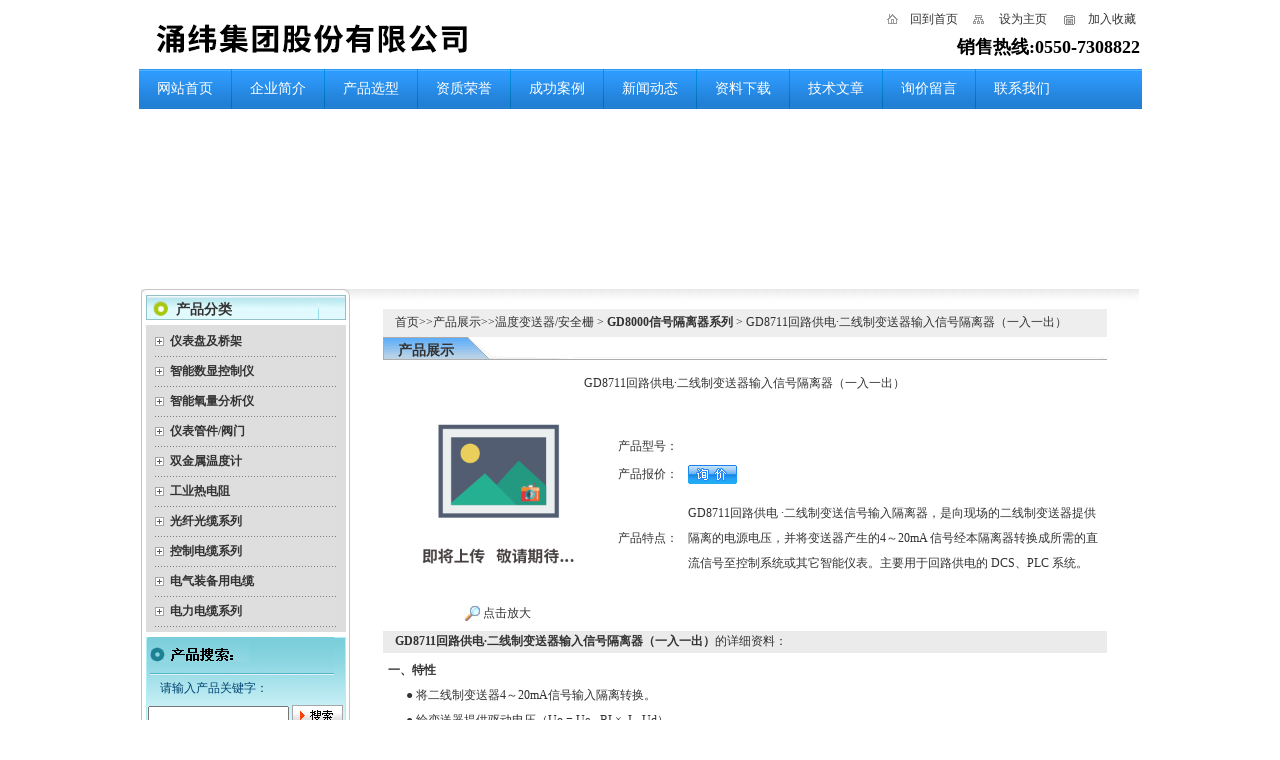

--- FILE ---
content_type: text/html; charset=utf-8
request_url: http://www.tiankangjituan.com/197412114011-Products-11151879/
body_size: 9155
content:
<html>
<head>
<meta http-equiv="Content-Type" content="text/html; charset=utf-8" />
<TITLE>GD8711回路供电&#183;二线制变送器输入信号隔离器（一入一出）-涌纬集团股份有限公司</TITLE>
<META NAME="Keywords" CONTENT="GD8711回路供电&#183;二线制变送器输入信号隔离器（一入一出）">
<META NAME="Description" CONTENT="涌纬集团股份有限公司所提供的GD8711回路供电&#183;二线制变送器输入信号隔离器（一入一出）质量可靠、规格齐全,涌纬集团股份有限公司不仅具有专业的技术水平,更有良好的售后服务和优质的解决方案,欢迎您来电咨询此产品具体参数及价格等详细信息！"><script src="/skins/248326/Scripts/AC_RunActiveContent.js" type="text/javascript"></script><style type="text/css">
<!--
.STYLE9 {color: #FFFFFF; font-weight: bold; font-size: 14px; }
-->
</style>
<link href="/skins/248326/css/style.css" rel="stylesheet" type="text/css">
<style type="text/css">
<script language="JavaScript"> 
<!-- 
var flag=false; 
function DrawImage(ImgD)
{ 
 var image=new Image(); 
 image.src=ImgD.src; 
 if(image.width>0 && image.height>0)
 { 
  flag=true; 
  if(image.width/image.height>= 200/240)
  { 
   if(image.width>200)
   {
    ImgD.width=200; 
    ImgD.height=(image.height*200)/image.width; 
   }
   else
   { 
    ImgD.width=image.width;
    ImgD.height=image.height; 
   } 
   ImgD.alt="点击查看大图片"; 
  } 
  else{ 
   if(image.height>240)
   {
    ImgD.height=240; 
    ImgD.width=(image.width*240)/image.height; 
   }
   else
   { 
    ImgD.width=image.width;
    ImgD.height=image.height; 
   } 
   ImgD.alt="点击查看大图片"; 
  } 
 }
}

-->
</script>
<!--
.STYLE10 {font-size: 14px}
-->
</style>
<script type="application/ld+json">
{
"@context": "https://ziyuan.baidu.com/contexts/cambrian.jsonld",
"@id": "http://www.tiankangjituan.com/197412114011-Products-11151879/",
"title": "GD8711回路供电&#183;二线制变送器输入信号隔离器（一入一出）",
"pubDate": "2022-03-07T17:28:16",
"upDate": "2022-03-07T17:28:16"
    }</script>
<script type="text/javascript" src="/ajax/common.ashx"></script>
<script src="/ajax/NewPersonalStyle.Classes.SendMSG,NewPersonalStyle.ashx" type="text/javascript"></script>
<script type="text/javascript">
var viewNames = "";
var cookieArr = document.cookie.match(new RegExp("ViewNames" + "=[_0-9]*", "gi"));
if (cookieArr != null && cookieArr.length > 0) {
   var cookieVal = cookieArr[0].split("=");
    if (cookieVal[0] == "ViewNames") {
        viewNames = unescape(cookieVal[1]);
    }
}
if (viewNames == "") {
    var exp = new Date();
    exp.setTime(exp.getTime() + 7 * 24 * 60 * 60 * 1000);
    viewNames = new Date().valueOf() + "_" + Math.round(Math.random() * 1000 + 1000);
    document.cookie = "ViewNames" + "=" + escape(viewNames) + "; expires" + "=" + exp.toGMTString();
}
SendMSG.ToSaveViewLog("11151879", "ProductsInfo",viewNames, function() {});
</script>
<script language="javaScript" src="/js/JSChat.js"></script><script language="javaScript">function ChatBoxClickGXH() { DoChatBoxClickGXH('http://chat.gkzhan.com',263901) }</script><script>
(function(){
var bp = document.createElement('script');
var curProtocol = window.location.protocol.split(':')[0];
if (curProtocol === 'https') {
bp.src = 'https://zz.bdstatic.com/linksubmit/push.js';
}
else {
bp.src = 'http://push.zhanzhang.baidu.com/push.js';
}
var s = document.getElementsByTagName("script")[0];
s.parentNode.insertBefore(bp, s);
})();
</script>
</head>

<body>
<script src="http://www.gkzhan.com/mystat.aspx?u=197412114011"></script>
<script src="Scripts/AC_RunActiveContent.js" type="text/javascript"></script>

<style type="text/css">
<!--
#Layer1 {
	position:absolute;
	left:178px;
	top:103px;
	width:760px;
	height:181px;
	z-index:1;
}
-->
</style>
<table width="1003" border="0" cellspacing="0" cellpadding="0">
  <tr>
    <td height="7"></td>
  </tr>
</table>
<table width="1003" border="0" align="center" cellpadding="0" cellspacing="0">
  <tr>
    <td width="673" ><img src="/skins/248326/images/tt4.jpg" width="546" height="62" /></td><td width="49"></td>
    <td width="281" valign="top"><table width="270" border="0" align="right" cellpadding="2" cellspacing="0">
      <tr>
        <td width="26" height="26" align="right" style="padding-bottom:4px;"><img src="/skins/248326/images/icon1.jpg" name="Image2" width="16" height="13" id="Image2" /></td>
        <td width="60"><div align="center"><a href="/" class="black">回到首页</a></div></td>
        <td width="20" align="center"><img src="/skins/248326/images/icon2.jpg" width="13" height="13" /></td>
        <td width="63"><div align="center" ><a onClick="SetHome(window.location)" href="javascript:void(0)">设为主页</a></div></td>
        <td width="22" align="center"><img src="/skins/248326/images/icon3.jpg" width="14" height="13" /></td>
        <td><div align="center"><a onClick="AddFavorite(window.location,document.title)" href="javascript:void(0)" class="black">加入收藏</a></div></td>
        </tr>
      <tr>
        <td height="26" colspan="6" align="right" style="padding-bottom:4px; color:#000; font-weight:bold; font-size:18px;">销售热线:0550-7308822</td>
        </tr>
    </table></td>
  </tr>
</table>
<div id="nav">
     <ul>
		<li id="menuId1"><a href="/">网站首页</a></li>
		<li id="menuId2"><a href="/aboutus/">企业简介</a></li>
        <li id="menuId3"><a href="/products/">产品选型</a></li>
		<li id="menuId4"><a href="/honor/">资质荣誉</a></li>
        <li id="menuId5"><a href="/anther1/">成功案例</a></li>
		<li id="menuId6"><a href="/news/">新闻动态</a></li>
        <li id="menuId7"><a href="/down/">资料下载</a></li>
        <li id="menuId8"><a href="/article/">技术文章</a></li>
        <li id="menuId9"><a href="/order/">询价留言</a></li>
        <li id="menuId10" class="no_x"><a href="/contact/">联系我们</a></li>
	 </ul> 
	 
<script language="javascript" type="text/javascript">
try {
    document.getElementById("menuId" + menu).className = "nav_hover";
}
catch (e) {}
</script>

  </div>
<table width="1003" border="0" align="center" cellpadding="0" cellspacing="0">
  <tr>
    <td><div align="center">
      <object classid="clsid:D27CDB6E-AE6D-11cf-96B8-444553540000" codebase="http://download.macromedia.com/pub/shockwave/cabs/flash/swflash.cab#version=7,0,19,0" width="1003" height="180">
        <param name="movie" value="/Skins/248326/flash//banner.swf" />
        <param name="quality" value="high" />
        <embed src="/Skins/248326/flash/banner.swf" quality="high" pluginspage="http://www.macromedia.com/go/getflashplayer" type="application/x-shockwave-flash" width="1003" height="180" ></embed>
      </object>
    </div></td>
  </tr>
</table>
<script language=Javascript>
	function checkform(form)
	{
		var flag=true;
		if(form("keyword").value==""){alert("请输入关键词!");form("keyword").focus();return false};
		if(form("keyword").value=="输入产品关键字"){alert("请输入关键词!");form("keyword").focus();return false};
		return flag;
	}
</script>
<script type="text/javascript" language="javascript">
 
    //加入收藏
 
        function AddFavorite(sURL, sTitle) {
 
            sURL = encodeURI(sURL); 
        try{   
 
            window.external.addFavorite(sURL, sTitle);   
 
        }catch(e) {   
 
            try{   
 
                window.sidebar.addPanel(sTitle, sURL, "");   
 
            }catch (e) {   
 
                alert("加入收藏失败，请使用Ctrl+D进行添加,或手动在浏览器里进行设置.");
 
            }   
 
        }
 
    }
 
    //设为首页
 
    function SetHome(url){
 
        if (document.all) {
 
            document.body.style.behavior='url(#default#homepage)';
 
               document.body.setHomePage(url);
 
        }else{
 
            alert("您好,您的浏览器不支持自动设置页面为首页功能,请您手动在浏览器里设置该页面为首页!");
 
        }
 

    }
 
</script>


<!-- 飘动广告 -->
<!--          <SCRIPT language=javascript>
var online= new Array();
if (!document.layers)
document.write('<div id="divStayTopLeft" style="position:absolute">')
</SCRIPT>
<LAYER id=divStayTopLeft>


          <table width="89" border="0" cellspacing="0" cellpadding="0">
  <tr>
    <td><img src="/skins/248326/images/qq.gif" width="136" height="188" border="0" usemap="#Map22" /></td>
  </tr>
</table>



<map name="Map22">
<area shape="rect" coords="22,56,107,79" target="_blank" href="http://wpa.qq.com/msgrd?V=1&Site=&Uin=979839496&Menu=yes">
<area shape="rect" coords="12,152,128,179" target="_blank" href="http://wpa.qq.com/msgrd?V=1&Site=&Uin=0&Menu=yes">
</map>

</LAYER>
<SCRIPT type=text/javascript>
var verticalpos="frombottom"
if (!document.layers)
document.write('</div>')
function JSFX_FloatTopDiv()
{
	var startX =2,
	startY = 300;
	var ns = (navigator.appName.indexOf("Netscape") != -1);
	var d = document;
	function ml(id)
	{
		var el=d.getElementById?d.getElementById(id):d.all?d.all[id]:d.layers[id];
		if(d.layers)el.style=el;
		el.sP=function(x,y){
		this.style.right=x;this.style.top=y;
		};
		el.x = startX;
		if (verticalpos=="fromtop")
		el.y = startY;
		else{
		el.y = ns ? pageYOffset + innerHeight : document.body.scrollTop + document.body.clientHeight;
		el.y -= startY;
		}
		return el;
	}
	window.stayTopLeft=function()
	{
		if (verticalpos=="fromtop"){
		var pY = ns ? pageYOffset : document.body.scrollTop;
		ftlObj.y += (pY + startY - ftlObj.y)/8;
		}
		else{
		var pY = ns ? pageYOffset + innerHeight : document.body.scrollTop + document.body.clientHeight;
		ftlObj.y += (pY - startY - ftlObj.y)/8;
		}
		ftlObj.sP(ftlObj.x, ftlObj.y);
		setTimeout("stayTopLeft()", 10);
	}
	ftlObj = ml("divStayTopLeft");
	stayTopLeft();
}
JSFX_FloatTopDiv();
</SCRIPT>
--><table width="998" border="0" align="center" cellpadding="0" cellspacing="0">
  <tr>
    <td width="209" valign="top"><table width="209" border="0" cellspacing="0" cellpadding="0">
  <tr>
    <td><img src="/skins/248326/images/left_title1.jpg" width="209" height="6" /></td>
  </tr>
  <tr>
    <td background="/skins/248326/images/left_title1_bg2.gif">
        <table width="200" border="0" align="center" cellpadding="0" cellspacing="0">
          <tr>
            <td height="25" valign="top" background="/skins/248326/images/left_title2.jpg"><table width="200" border="0" cellspacing="0" cellpadding="0">
              <tr>
                <td width="30" height="6"></td>
                <td></td>
              </tr>
              <tr>
                <td>&nbsp;</td>
                <td class="left-title">产品分类</td>
              </tr>
            </table></td>
          </tr>
          <tr>
            <td height="5"></td>
          </tr>
          <tr>
            <td bgcolor="#DDDDDD" height="2"></td>
          </tr>
          <tr>
            <td valign="top" bgcolor="#DDDDDD">
			 
			<table width="182" border="0" align="center" cellpadding="0" cellspacing="0" background="/skins/248326/images/products_bg.gif">
                <tr>
                  <td width="15" height="30"><img src="/skins/248326/images/icon.gif" width="9" height="9" /></td>
                  <td><b><a href="/197412114011-ParentList-1213755/" target="_blank">仪表盘及桥架</a></b></td>
                </tr>
              </table>
			  
							
			<table width="182" border="0" align="center" cellpadding="0" cellspacing="0" background="/skins/248326/images/products_bg.gif">
                <tr>
                  <td width="15" height="30"><img src="/skins/248326/images/icon.gif" width="9" height="9" /></td>
                  <td><b><a href="/197412114011-ParentList-1213754/" target="_blank">智能数显控制仪</a></b></td>
                </tr>
              </table>
			  
							
			<table width="182" border="0" align="center" cellpadding="0" cellspacing="0" background="/skins/248326/images/products_bg.gif">
                <tr>
                  <td width="15" height="30"><img src="/skins/248326/images/icon.gif" width="9" height="9" /></td>
                  <td><b><a href="/197412114011-ParentList-1213753/" target="_blank">智能氧量分析仪</a></b></td>
                </tr>
              </table>
			  
							
			<table width="182" border="0" align="center" cellpadding="0" cellspacing="0" background="/skins/248326/images/products_bg.gif">
                <tr>
                  <td width="15" height="30"><img src="/skins/248326/images/icon.gif" width="9" height="9" /></td>
                  <td><b><a href="/197412114011-ParentList-1213752/" target="_blank">仪表管件/阀门</a></b></td>
                </tr>
              </table>
			  
							
			<table width="182" border="0" align="center" cellpadding="0" cellspacing="0" background="/skins/248326/images/products_bg.gif">
                <tr>
                  <td width="15" height="30"><img src="/skins/248326/images/icon.gif" width="9" height="9" /></td>
                  <td><b><a href="/197412114011-ParentList-1213690/" target="_blank">双金属温度计</a></b></td>
                </tr>
              </table>
			  
							
			<table width="182" border="0" align="center" cellpadding="0" cellspacing="0" background="/skins/248326/images/products_bg.gif">
                <tr>
                  <td width="15" height="30"><img src="/skins/248326/images/icon.gif" width="9" height="9" /></td>
                  <td><b><a href="/197412114011-ParentList-1213682/" target="_blank">工业热电阻</a></b></td>
                </tr>
              </table>
			  
							
			<table width="182" border="0" align="center" cellpadding="0" cellspacing="0" background="/skins/248326/images/products_bg.gif">
                <tr>
                  <td width="15" height="30"><img src="/skins/248326/images/icon.gif" width="9" height="9" /></td>
                  <td><b><a href="/197412114011-ParentList-1213677/" target="_blank">光纤光缆系列</a></b></td>
                </tr>
              </table>
			  
							
			<table width="182" border="0" align="center" cellpadding="0" cellspacing="0" background="/skins/248326/images/products_bg.gif">
                <tr>
                  <td width="15" height="30"><img src="/skins/248326/images/icon.gif" width="9" height="9" /></td>
                  <td><b><a href="/197412114011-ParentList-1213676/" target="_blank">控制电缆系列</a></b></td>
                </tr>
              </table>
			  
							
			<table width="182" border="0" align="center" cellpadding="0" cellspacing="0" background="/skins/248326/images/products_bg.gif">
                <tr>
                  <td width="15" height="30"><img src="/skins/248326/images/icon.gif" width="9" height="9" /></td>
                  <td><b><a href="/197412114011-ParentList-1213675/" target="_blank">电气装备用电缆</a></b></td>
                </tr>
              </table>
			  
							
			<table width="182" border="0" align="center" cellpadding="0" cellspacing="0" background="/skins/248326/images/products_bg.gif">
                <tr>
                  <td width="15" height="30"><img src="/skins/248326/images/icon.gif" width="9" height="9" /></td>
                  <td><b><a href="/197412114011-ParentList-1213674/" target="_blank">电力电缆系列</a></b></td>
                </tr>
              </table>
			  
							
            </td>
          </tr>
          <tr>
            <td bgcolor="#DDDDDD" height="5"></td>
          </tr>
          <tr>
            <td height="5"></td>
          </tr>
        </table>
        <table width="200" border="0" align="center" cellpadding="0" cellspacing="0">
      <tr>
        <td height="105" valign="top" background="/skins/248326/images/left_title1_bg.jpg"><table width="186" border="0" align="center" cellpadding="0" cellspacing="0">
          <tr>
            <td><img src="/skins/248326/images/sou_title.jpg" width="186" height="39" /></td>
          </tr>
          <tr>
            <td height="25" style="color:#024472;">　请输入产品关键字：</td>
          </tr>
          <tr>
            <td height="30"><table width="100%" border="0" cellspacing="0" cellpadding="0">
                             			  <form name="form1" method="post" action="/products.html" onSubmit="return checkform(form1)">
			  <tr>
                <td><input name="keyword" type="text"  size="16" value=""></td>
                <td>&nbsp;</td>
                <td><input type="image" name="imageField" src="/skins/248326/images/sou.gif" /></td>
              </tr>
			  				</form>
            </table></td>
          </tr>
        </table></td>
      </tr>
      <tr>
        <td height="6"></td>
      </tr>
    </table>
        <table width="200" border="0" align="center" cellpadding="0" cellspacing="0">
          <tr>
            <td height="25" valign="top" background="/skins/248326/images/left_title2.jpg"><table width="200" border="0" cellspacing="0" cellpadding="0">
              <tr>
                <td width="30" height="6"></td>
                <td></td>
              </tr>
              <tr>
                <td>&nbsp;</td>
                <td class="left-title">联系我们</td>
              </tr>
            </table></td>
          </tr>
          <tr>
            <td height="5"></td>
          </tr>
          <tr>
            <td bgcolor="#DDDDDD" height="2"></td>
          </tr>
          <tr>
            <td bgcolor="#DDDDDD"><table width="182" border="0" align="center" cellpadding="0" cellspacing="0">
                <tr>
                  <td valign="top" class="ziti25"><span class="f-25">
地址：安徽省天长市开发区纬三路18号<br />
电话：0550-7308822<br/>
传真：0550-7307722<br />
手机：18955091922<br/>
联系人：李经理<br/>
网址：<a href="http://www.tiankangjituan.com" target="_blank">www.tiankangjituan.com</a><br />
E-mail：<a href="mailto:abbtk@163.com">abbtk@163.com</a></span></td>
                </tr>
            </table></td>
          </tr>
          <tr>
            <td bgcolor="#DDDDDD" height="5"></td>
          </tr>
          <tr>
            <td height="5"></td>
          </tr>
        </table>
      <table width="200" border="0" align="center" cellpadding="0" cellspacing="0">
          <tr>
            <td height="25" valign="top" background="/skins/248326/images/left_title2.jpg"><table width="200" border="0" cellspacing="0" cellpadding="0">
                <tr>
                  <td width="30" height="6"></td>
                  <td></td>
                </tr>
                <tr>
                  <td>&nbsp;</td>
                  <td class="left-title">友情链接</td>
                </tr>
            </table></td>
          </tr>
          <tr>
            <td height="5"></td>
          </tr>
          <tr>
            <td bgcolor="#DDDDDD" height="2"></td>
          </tr>
          <tr>
            <td valign="top" bgcolor="#DDDDDD">暂时没有信息</td>
          </tr>
          <tr>
            <td bgcolor="#DDDDDD" height="5"></td>
          </tr>
      </table></td>
  </tr>
  <tr>
    <td><p><img src="/skins/248326/images/left_title_foot.gif" width="209" height="5" /></p>
    </td>
  </tr>
</table>

	<SCRIPT type=text/JavaScript>
var aaa = document.getElementsByTagName('div');
	var j =0;
	for(i=0;i<aaa.length;i++)
	{
		if(aaa[i].id.indexOf('submenu_')>-1 && j ==0 )		
		{
			aaa[i].style.display = 'none';
			break;
		}
	}	
function showsubmenu(sid)
{
	var aaa = document.getElementsByTagName('div');
	var j =0;
	for(i=0;i<aaa.length;i++)
	{
		if(aaa[i].id.indexOf('submenu_')>-1)			
			aaa[i].style.display = 'none';
	}	
	var bbb = document.getElementById("submenu_" + sid );
	bbb.style.display= '';
}
</SCRIPT>



	</td>
    <td valign="top"><table width="100%" border="0" cellspacing="0" cellpadding="0">
      <tr>
        <td height="20" background="/skins/248326/images/m_bg.jpg">&nbsp;</td>
      </tr>
    </table>
      <table width="724" border="0" align="center" cellpadding="0" cellspacing="0" bgcolor="#EEEEEE">
        <tr>
          <td height="28">　<a href="/index.html">首页</a>&gt;&gt;<a href="/products.html">产品展示</a>&gt;&gt;<a href="/197412114011-ParentList-1213670/">温度变送器/安全栅</a> > <a href="/197412114011-SonList-1213713/"><strong>GD8000信号隔离器系列 </strong></a> > GD8711回路供电&#183;二线制变送器输入信号隔离器（一入一出）
            
              
          </td>
        </tr>
      </table>
      <table width="724" border="0" align="center" cellpadding="0" cellspacing="0">
        <tr>
          <td height="23" valign="top" background="/skins/248326/images/lanmu_bg.gif"><table width="100%" border="0" cellspacing="0" cellpadding="0">
              <tr>
                <td width="15" height="5"></td>
                <td></td>
                <td></td>
              </tr>
              <tr>
                <td>&nbsp;</td>
                <td class="left-title">产品展示</td>
                <td width="40" class="left-title">&nbsp;</td>
              </tr>
          </table></td>
        </tr>
        <tr>
          <td height="15">&nbsp;</td>
        </tr>
        <tr>
          <td valign="top" class="ziti25"><table width="724" border="0" align="center" cellpadding="0" cellspacing="0">
            <tr>
              <td align="center"><h1>GD8711回路供电&#183;二线制变送器输入信号隔离器（一入一出）</h1></td>
            </tr>
            <tr>
              <td valign="top"><table width="100%"  border="0" align="center" cellpadding="0" cellspacing="0">
                  <tr>
                    <td width="230" height="180" align="center" valign="middle"><table width="200" border="0" cellspacing="0" cellpadding="2">
                        <tr>
                          <td align="center" class="kuang"><img src="/images/wutu300.gif" width="200" alt="" /></td>
                        </tr>
                        <tr>
                          <td height="35" align="center"><a title="GD8711回路供电&#183;二线制变送器输入信号隔离器（一入一出）" href="/images/wutu300.gif" target="_blank"><img src="/skins/248326/images/big.jpg" width="16" height="16" border="0" /> 点击放大</a></td>
                        </tr>
                    </table></td>
                    <td valign="middle"><table width="100%"  border="0" cellpadding="5" cellspacing="0">
                        <tr>
                          <td width="60" height="26"><div align="center">产品型号：</div></td>
                          <td></td>
                        </tr>
                        <tr>
                          <td width="60" height="26"><div align="center">产品报价：</div></td>
                          <td><a href="#Order"><img src="/skins/248326/images/adie_14.gif" width="49" height="19" border="0" /></a></td>
                        </tr>
                        <tr>
                          <td width="60" height="100"><div align="center">产品特点：</div></td>
                          <td class="ziti25">GD8711回路供电 ·二线制变送信号输入隔离器，是向现场的二线制变送器提供隔离的电源电压，并将变送器产生的4～20mA 信号经本隔离器转换成所需的直流信号至控制系统或其它智能仪表。主要用于回路供电的 DCS、PLC 系统。</td>
                        </tr>
                    </table></td>
                  </tr>
                </table>
                  <table width="100%"  border="0" align="center" cellpadding="0" cellspacing="0">
                    <tr>
                      <td width="12" bgcolor="#EBEBEB">&nbsp;</td>
                      <td height="22" bgcolor="#EBEBEB"><strong>GD8711回路供电&#183;二线制变送器输入信号隔离器（一入一出）</strong>的详细资料：</td>
                    </tr>
                  </table>
                <table width="724"  border="0" align="center" cellpadding="5" cellspacing="0">
                    <tr>
                      <td class="ziti25"><p><strong>一、特性</strong>&nbsp;<br />&nbsp;&nbsp;&nbsp;&nbsp;&nbsp;&nbsp;● 将二线制变送器4～20mA信号输入隔离转换。<br />&nbsp;&nbsp;&nbsp;&nbsp;&nbsp; ● 给变送器提供驱动电压（Uo = Ue - RL&times;&nbsp; I - Ud）。<br />&nbsp;&nbsp;&nbsp;&nbsp;&nbsp; ● 信号传送隔离输出4～20mA。<br />&nbsp;&nbsp;&nbsp;&nbsp;&nbsp; ● 回路供电12～30VDC。<br />&nbsp;&nbsp;&nbsp;&nbsp;&nbsp; ● 单通道，一路输入一路输出，输入回路短路保护。<br />&nbsp;&nbsp;&nbsp;&nbsp;&nbsp; ● 即插即拔式接线端子，DIN导轨卡式安装。 <br /><strong>二、描述</strong><br />&nbsp;&nbsp;&nbsp;&nbsp;&nbsp;&nbsp;&nbsp;①GD8711回路供电 &middot;二线制变送信号输入隔离器，是向现场的二线制变送器提供隔离的电源电压，并将变送器产生的4～20mA 信号经本隔离器转换成所需的直流信号至控制系统或其它智能仪表。主要用于回路供电的 DCS、PLC 系统。<br />&nbsp;&nbsp;&nbsp;&nbsp;&nbsp; ②本隔离器为回路供电方式，输入回路－输出回路之间 *电磁隔离。</p><p><img alt="" width="614" height="697" src="http://img1.gkzhan.com/MTEditor/20090401/633742079288514708.jpg" /></p><p><img alt="" width="624" height="553" src="http://img1.gkzhan.com/MTEditor/20090401/633742079374764708.jpg" /></p><p><img alt="" width="632" height="613" src="http://img1.gkzhan.com/MTEditor/20090401/633742079450389708.jpg" /></p><p>&nbsp;</p></td>
                    </tr>
                  </table>
                <table width="100%"  border="0" align="center" cellpadding="0" cellspacing="0">
                    <tr>
                      <td height="23" bgcolor="#EBEBEB">　如果你对<b>GD8711回路供电&#183;二线制变送器输入信号隔离器（一入一出）</b>感兴趣，想了解更详细的产品信息，填写下表直接与厂家联系：</td>
                    </tr>
                  </table>
                <link rel="stylesheet" type="text/css" href="/css/MessageBoard_style.css">
<script language="javascript" src="/skins/Scripts/order.js?v=20210318" type="text/javascript"></script>
<a name="order" id="order"></a>
<div class="ly_msg" id="ly_msg">
<form method="post" name="form2" id="form2">
	<h3>留言框  </h3>
	<ul>
		<li>
			<h4 class="xh">产品：</h4>
			<div class="msg_ipt1"><input class="textborder" size="30" name="Product" id="Product" value="GD8711回路供电&#183;二线制变送器输入信号隔离器（一入一出）"  placeholder="请输入产品名称" /></div>
		</li>
		<li>
			<h4>您的单位：</h4>
			<div class="msg_ipt12"><input class="textborder" size="42" name="department" id="department"  placeholder="请输入您的单位名称" /></div>
		</li>
		<li>
			<h4 class="xh">您的姓名：</h4>
			<div class="msg_ipt1"><input class="textborder" size="16" name="yourname" id="yourname"  placeholder="请输入您的姓名"/></div>
		</li>
		<li>
			<h4 class="xh">联系电话：</h4>
			<div class="msg_ipt1"><input class="textborder" size="30" name="phone" id="phone"  placeholder="请输入您的联系电话"/></div>
		</li>
		<li>
			<h4>常用邮箱：</h4>
			<div class="msg_ipt12"><input class="textborder" size="30" name="email" id="email" placeholder="请输入您的常用邮箱"/></div>
		</li>
        <li>
			<h4>省份：</h4>
			<div class="msg_ipt12"><select id="selPvc" class="msg_option">
							<option value="0" selected="selected">请选择您所在的省份</option>
			 <option value="1">安徽</option> <option value="2">北京</option> <option value="3">福建</option> <option value="4">甘肃</option> <option value="5">广东</option> <option value="6">广西</option> <option value="7">贵州</option> <option value="8">海南</option> <option value="9">河北</option> <option value="10">河南</option> <option value="11">黑龙江</option> <option value="12">湖北</option> <option value="13">湖南</option> <option value="14">吉林</option> <option value="15">江苏</option> <option value="16">江西</option> <option value="17">辽宁</option> <option value="18">内蒙古</option> <option value="19">宁夏</option> <option value="20">青海</option> <option value="21">山东</option> <option value="22">山西</option> <option value="23">陕西</option> <option value="24">上海</option> <option value="25">四川</option> <option value="26">天津</option> <option value="27">新疆</option> <option value="28">西藏</option> <option value="29">云南</option> <option value="30">浙江</option> <option value="31">重庆</option> <option value="32">香港</option> <option value="33">澳门</option> <option value="34">中国台湾</option> <option value="35">国外</option>	
                             </select></div>
		</li>
		<li>
			<h4>详细地址：</h4>
			<div class="msg_ipt12"><input class="textborder" size="50" name="addr" id="addr" placeholder="请输入您的详细地址"/></div>
		</li>
		
        <li>
			<h4>补充说明：</h4>
			<div class="msg_ipt12 msg_ipt0"><textarea class="areatext" style="width:100%;" name="message" rows="8" cols="65" id="message"  placeholder="请输入您的任何要求、意见或建议"></textarea></div>
		</li>
		<li>
			<h4 class="xh">验证码：</h4>
			<div class="msg_ipt2">
            	<div class="c_yzm">
                    <input class="textborder" size="4" name="Vnum" id="Vnum"/>
                    <a href="javascript:void(0);" class="yzm_img"><img src="/Image.aspx" title="点击刷新验证码" onclick="this.src='/image.aspx?'+ Math.random();"  width="90" height="34" /></a>
                </div>
                <span>请输入计算结果（填写阿拉伯数字），如：三加四=7</span>
            </div>
		</li>
		<li>
			<h4></h4>
			<div class="msg_btn"><input type="button" onclick="return Validate();" value="提 交" name="ok"  class="msg_btn1"/><input type="reset" value="重 填" name="no" /></div>
		</li>
	</ul>	
    <input name="PvcKey" id="PvcHid" type="hidden" value="" />
</form>
</div>

                <table width="100%"  border="0" align="center" cellpadding="0" cellspacing="0">
                    <tr>
                      <td height="25" align="left" bgcolor="#EBEBEB">　相关同类产品：</td>
                    </tr>
                  </table>
                <table width="98%"  border="0" align="center" cellpadding="0" cellspacing="0">
                    
                    <tr>
                      
                      <td style="line-height:24px"><a href="/197412114011-Products-11151913/" target="_blank">GD8051直流信号输入隔离器（一入一出）</a>&nbsp;</td>
                      
                      <td style="line-height:24px"><a href="/197412114011-Products-11151912/" target="_blank">GD8053直流信号输入隔离器（一入二出）</a>&nbsp;</td>
                      
                      <td style="line-height:24px"><a href="/197412114011-Products-11151911/" target="_blank">GD8054直流信号输入隔离器（二入二出）</a>&nbsp;</td>
                      
                    </tr>
                    
                    <tr>
                      
                      <td style="line-height:24px"><a href="/197412114011-Products-11151910/" target="_blank">GD8055直流信号输入隔离器（一入三出）</a>&nbsp;</td>
                      
                      <td style="line-height:24px"><a href="/197412114011-Products-11151909/" target="_blank">GD8056直流输入信号隔离器（输出回路供电 一入一出）</a>&nbsp;</td>
                      
                      <td style="line-height:24px"><a href="/197412114011-Products-11151907/" target="_blank">GD8057直流信号输入隔离器（输出回路供电 一入二出）</a>&nbsp;</td>
                      
                    </tr>
                    
                    <tr>
                      
                      <td style="line-height:24px"><a href="/197412114011-Products-11151906/" target="_blank">GD8074热电偶或毫伏信号输入隔离器（一入一出）</a>&nbsp;</td>
                      
                      <td style="line-height:24px"><a href="/197412114011-Products-11151905/" target="_blank">GD8910热电偶或毫伏信号输入隔离器（一入二出）</a>&nbsp;</td>
                      
                      <td style="line-height:24px"><a href="/197412114011-Products-11151904/" target="_blank">GD8922热电偶、毫伏信号输入隔离器（二入二出）</a>&nbsp;</td>
                      
                    </tr>
                    
                    <tr>
                      
                      <td style="line-height:24px"><a href="/197412114011-Products-11151903/" target="_blank">GD8911热电偶或毫伏输入信号隔离器（输出回路供电 一入一出）</a>&nbsp;</td>
                      
                    </tr>
                    
                    <tr>
                      
                    </tr>
                    
                    <tr>
                      
                    </tr>
                    
                    <tr>
                      
                    </tr>
                    
                    <tr>
                      
                    </tr>
                    
                    <tr>
                      
                    </tr>
                    
                    <tr>
                      
                    </tr>
                    
                </table></td>
            </tr>
            
          </table></td>
        </tr>
        <tr>
          <td valign="top">&nbsp;</td>
        </tr>
      </table></td>
  </tr>
</table>
<table width="998" border="0" align="center" cellpadding="0" cellspacing="0">
  <tr>
    <td height="10"></td>
  </tr>
  <tr>
    <td height="28" background="/skins/248326/images/foot_Bg.jpg">&nbsp;</td>
  </tr>
  <tr>
    <td height="90" class="ziti25"><div align="center"><span style="line-height:20px ">公司名称：涌纬集团股份有限公司　公司地址:安徽省天长市开发区纬三路18号 邮政编码：239300　<br />
联系人：李经理　联系电话：0550-7308822传真号码：0550-7307722　公司网址：<a href="http://www.tiankangjituan.com" target="_blank">www.tiankangjituan.com<br />
</a>网站访问统计：208075　<a href="http://beian.miit.gov.cn/" target="_blank">备案号：皖ICP备11022163号-6</a>　<a href="/sitemap.xml">GoogleSiteMap</a>　制作维护网站：<a href="http://www.gkzhan.com">智能制造网</a>　<a href="http://www.gkzhan.com/login">网后台登录地址</a></span></div></td>
  </tr>
</table>
<!--<script language="javascript">
function click() { 
alert ('禁止复制！')} 
function click1() { 
if (event.button==2) { 
alert('禁止复制！')}} 
function CtrlKeyDown(){ 
if (event.CtrlKey){ 
alert('禁止复制！')}} 
document.onkeydown=CtrlKeyDown; 
document.onselectstart=click; 
document.onmousedown=click1; 
</script> -->
 <script type='text/javascript' src='/js/VideoIfrmeReload.js?v=001'></script>
  
</html>
</body>

--- FILE ---
content_type: text/html; charset=utf-8
request_url: http://www.tiankangjituan.com/197412114011-Products-11151879/
body_size: 9142
content:
<html>
<head>
<meta http-equiv="Content-Type" content="text/html; charset=utf-8" />
<TITLE>GD8711回路供电&#183;二线制变送器输入信号隔离器（一入一出）-涌纬集团股份有限公司</TITLE>
<META NAME="Keywords" CONTENT="GD8711回路供电&#183;二线制变送器输入信号隔离器（一入一出）">
<META NAME="Description" CONTENT="涌纬集团股份有限公司所提供的GD8711回路供电&#183;二线制变送器输入信号隔离器（一入一出）质量可靠、规格齐全,涌纬集团股份有限公司不仅具有专业的技术水平,更有良好的售后服务和优质的解决方案,欢迎您来电咨询此产品具体参数及价格等详细信息！"><script src="/skins/248326/Scripts/AC_RunActiveContent.js" type="text/javascript"></script><style type="text/css">
<!--
.STYLE9 {color: #FFFFFF; font-weight: bold; font-size: 14px; }
-->
</style>
<link href="/skins/248326/css/style.css" rel="stylesheet" type="text/css">
<style type="text/css">
<script language="JavaScript"> 
<!-- 
var flag=false; 
function DrawImage(ImgD)
{ 
 var image=new Image(); 
 image.src=ImgD.src; 
 if(image.width>0 && image.height>0)
 { 
  flag=true; 
  if(image.width/image.height>= 200/240)
  { 
   if(image.width>200)
   {
    ImgD.width=200; 
    ImgD.height=(image.height*200)/image.width; 
   }
   else
   { 
    ImgD.width=image.width;
    ImgD.height=image.height; 
   } 
   ImgD.alt="点击查看大图片"; 
  } 
  else{ 
   if(image.height>240)
   {
    ImgD.height=240; 
    ImgD.width=(image.width*240)/image.height; 
   }
   else
   { 
    ImgD.width=image.width;
    ImgD.height=image.height; 
   } 
   ImgD.alt="点击查看大图片"; 
  } 
 }
}

-->
</script>
<!--
.STYLE10 {font-size: 14px}
-->
</style>
<script type="application/ld+json">
{
"@context": "https://ziyuan.baidu.com/contexts/cambrian.jsonld",
"@id": "http://www.tiankangjituan.com/197412114011-Products-11151879/",
"title": "GD8711回路供电&#183;二线制变送器输入信号隔离器（一入一出）",
"pubDate": "2022-03-07T17:28:16",
"upDate": "2022-03-07T17:28:16"
    }</script>
<script type="text/javascript" src="/ajax/common.ashx"></script>
<script src="/ajax/NewPersonalStyle.Classes.SendMSG,NewPersonalStyle.ashx" type="text/javascript"></script>
<script type="text/javascript">
var viewNames = "";
var cookieArr = document.cookie.match(new RegExp("ViewNames" + "=[_0-9]*", "gi"));
if (cookieArr != null && cookieArr.length > 0) {
   var cookieVal = cookieArr[0].split("=");
    if (cookieVal[0] == "ViewNames") {
        viewNames = unescape(cookieVal[1]);
    }
}
if (viewNames == "") {
    var exp = new Date();
    exp.setTime(exp.getTime() + 7 * 24 * 60 * 60 * 1000);
    viewNames = new Date().valueOf() + "_" + Math.round(Math.random() * 1000 + 1000);
    document.cookie = "ViewNames" + "=" + escape(viewNames) + "; expires" + "=" + exp.toGMTString();
}
SendMSG.ToSaveViewLog("11151879", "ProductsInfo",viewNames, function() {});
</script>
<script language="javaScript" src="/js/JSChat.js"></script><script language="javaScript">function ChatBoxClickGXH() { DoChatBoxClickGXH('http://chat.gkzhan.com',263901) }</script><script>
(function(){
var bp = document.createElement('script');
var curProtocol = window.location.protocol.split(':')[0];
if (curProtocol === 'https') {
bp.src = 'https://zz.bdstatic.com/linksubmit/push.js';
}
else {
bp.src = 'http://push.zhanzhang.baidu.com/push.js';
}
var s = document.getElementsByTagName("script")[0];
s.parentNode.insertBefore(bp, s);
})();
</script>
</head>

<body>
<script src="http://www.gkzhan.com/mystat.aspx?u=197412114011"></script>
<script src="Scripts/AC_RunActiveContent.js" type="text/javascript"></script>

<style type="text/css">
<!--
#Layer1 {
	position:absolute;
	left:178px;
	top:103px;
	width:760px;
	height:181px;
	z-index:1;
}
-->
</style>
<table width="1003" border="0" cellspacing="0" cellpadding="0">
  <tr>
    <td height="7"></td>
  </tr>
</table>
<table width="1003" border="0" align="center" cellpadding="0" cellspacing="0">
  <tr>
    <td width="673" ><img src="/skins/248326/images/tt4.jpg" width="546" height="62" /></td><td width="49"></td>
    <td width="281" valign="top"><table width="270" border="0" align="right" cellpadding="2" cellspacing="0">
      <tr>
        <td width="26" height="26" align="right" style="padding-bottom:4px;"><img src="/skins/248326/images/icon1.jpg" name="Image2" width="16" height="13" id="Image2" /></td>
        <td width="60"><div align="center"><a href="/" class="black">回到首页</a></div></td>
        <td width="20" align="center"><img src="/skins/248326/images/icon2.jpg" width="13" height="13" /></td>
        <td width="63"><div align="center" ><a onClick="SetHome(window.location)" href="javascript:void(0)">设为主页</a></div></td>
        <td width="22" align="center"><img src="/skins/248326/images/icon3.jpg" width="14" height="13" /></td>
        <td><div align="center"><a onClick="AddFavorite(window.location,document.title)" href="javascript:void(0)" class="black">加入收藏</a></div></td>
        </tr>
      <tr>
        <td height="26" colspan="6" align="right" style="padding-bottom:4px; color:#000; font-weight:bold; font-size:18px;">销售热线:0550-7308822</td>
        </tr>
    </table></td>
  </tr>
</table>
<div id="nav">
     <ul>
		<li id="menuId1"><a href="/">网站首页</a></li>
		<li id="menuId2"><a href="/aboutus/">企业简介</a></li>
        <li id="menuId3"><a href="/products/">产品选型</a></li>
		<li id="menuId4"><a href="/honor/">资质荣誉</a></li>
        <li id="menuId5"><a href="/anther1/">成功案例</a></li>
		<li id="menuId6"><a href="/news/">新闻动态</a></li>
        <li id="menuId7"><a href="/down/">资料下载</a></li>
        <li id="menuId8"><a href="/article/">技术文章</a></li>
        <li id="menuId9"><a href="/order/">询价留言</a></li>
        <li id="menuId10" class="no_x"><a href="/contact/">联系我们</a></li>
	 </ul> 
	 
<script language="javascript" type="text/javascript">
try {
    document.getElementById("menuId" + menu).className = "nav_hover";
}
catch (e) {}
</script>

  </div>
<table width="1003" border="0" align="center" cellpadding="0" cellspacing="0">
  <tr>
    <td><div align="center">
      <object classid="clsid:D27CDB6E-AE6D-11cf-96B8-444553540000" codebase="http://download.macromedia.com/pub/shockwave/cabs/flash/swflash.cab#version=7,0,19,0" width="1003" height="180">
        <param name="movie" value="/Skins/248326/flash//banner.swf" />
        <param name="quality" value="high" />
        <embed src="/Skins/248326/flash/banner.swf" quality="high" pluginspage="http://www.macromedia.com/go/getflashplayer" type="application/x-shockwave-flash" width="1003" height="180" ></embed>
      </object>
    </div></td>
  </tr>
</table>
<script language=Javascript>
	function checkform(form)
	{
		var flag=true;
		if(form("keyword").value==""){alert("请输入关键词!");form("keyword").focus();return false};
		if(form("keyword").value=="输入产品关键字"){alert("请输入关键词!");form("keyword").focus();return false};
		return flag;
	}
</script>
<script type="text/javascript" language="javascript">
 
    //加入收藏
 
        function AddFavorite(sURL, sTitle) {
 
            sURL = encodeURI(sURL); 
        try{   
 
            window.external.addFavorite(sURL, sTitle);   
 
        }catch(e) {   
 
            try{   
 
                window.sidebar.addPanel(sTitle, sURL, "");   
 
            }catch (e) {   
 
                alert("加入收藏失败，请使用Ctrl+D进行添加,或手动在浏览器里进行设置.");
 
            }   
 
        }
 
    }
 
    //设为首页
 
    function SetHome(url){
 
        if (document.all) {
 
            document.body.style.behavior='url(#default#homepage)';
 
               document.body.setHomePage(url);
 
        }else{
 
            alert("您好,您的浏览器不支持自动设置页面为首页功能,请您手动在浏览器里设置该页面为首页!");
 
        }
 

    }
 
</script>


<!-- 飘动广告 -->
<!--          <SCRIPT language=javascript>
var online= new Array();
if (!document.layers)
document.write('<div id="divStayTopLeft" style="position:absolute">')
</SCRIPT>
<LAYER id=divStayTopLeft>


          <table width="89" border="0" cellspacing="0" cellpadding="0">
  <tr>
    <td><img src="/skins/248326/images/qq.gif" width="136" height="188" border="0" usemap="#Map22" /></td>
  </tr>
</table>



<map name="Map22">
<area shape="rect" coords="22,56,107,79" target="_blank" href="http://wpa.qq.com/msgrd?V=1&Site=&Uin=979839496&Menu=yes">
<area shape="rect" coords="12,152,128,179" target="_blank" href="http://wpa.qq.com/msgrd?V=1&Site=&Uin=0&Menu=yes">
</map>

</LAYER>
<SCRIPT type=text/javascript>
var verticalpos="frombottom"
if (!document.layers)
document.write('</div>')
function JSFX_FloatTopDiv()
{
	var startX =2,
	startY = 300;
	var ns = (navigator.appName.indexOf("Netscape") != -1);
	var d = document;
	function ml(id)
	{
		var el=d.getElementById?d.getElementById(id):d.all?d.all[id]:d.layers[id];
		if(d.layers)el.style=el;
		el.sP=function(x,y){
		this.style.right=x;this.style.top=y;
		};
		el.x = startX;
		if (verticalpos=="fromtop")
		el.y = startY;
		else{
		el.y = ns ? pageYOffset + innerHeight : document.body.scrollTop + document.body.clientHeight;
		el.y -= startY;
		}
		return el;
	}
	window.stayTopLeft=function()
	{
		if (verticalpos=="fromtop"){
		var pY = ns ? pageYOffset : document.body.scrollTop;
		ftlObj.y += (pY + startY - ftlObj.y)/8;
		}
		else{
		var pY = ns ? pageYOffset + innerHeight : document.body.scrollTop + document.body.clientHeight;
		ftlObj.y += (pY - startY - ftlObj.y)/8;
		}
		ftlObj.sP(ftlObj.x, ftlObj.y);
		setTimeout("stayTopLeft()", 10);
	}
	ftlObj = ml("divStayTopLeft");
	stayTopLeft();
}
JSFX_FloatTopDiv();
</SCRIPT>
--><table width="998" border="0" align="center" cellpadding="0" cellspacing="0">
  <tr>
    <td width="209" valign="top"><table width="209" border="0" cellspacing="0" cellpadding="0">
  <tr>
    <td><img src="/skins/248326/images/left_title1.jpg" width="209" height="6" /></td>
  </tr>
  <tr>
    <td background="/skins/248326/images/left_title1_bg2.gif">
        <table width="200" border="0" align="center" cellpadding="0" cellspacing="0">
          <tr>
            <td height="25" valign="top" background="/skins/248326/images/left_title2.jpg"><table width="200" border="0" cellspacing="0" cellpadding="0">
              <tr>
                <td width="30" height="6"></td>
                <td></td>
              </tr>
              <tr>
                <td>&nbsp;</td>
                <td class="left-title">产品分类</td>
              </tr>
            </table></td>
          </tr>
          <tr>
            <td height="5"></td>
          </tr>
          <tr>
            <td bgcolor="#DDDDDD" height="2"></td>
          </tr>
          <tr>
            <td valign="top" bgcolor="#DDDDDD">
			 
			<table width="182" border="0" align="center" cellpadding="0" cellspacing="0" background="/skins/248326/images/products_bg.gif">
                <tr>
                  <td width="15" height="30"><img src="/skins/248326/images/icon.gif" width="9" height="9" /></td>
                  <td><b><a href="/197412114011-ParentList-1213755/" target="_blank">仪表盘及桥架</a></b></td>
                </tr>
              </table>
			  
							
			<table width="182" border="0" align="center" cellpadding="0" cellspacing="0" background="/skins/248326/images/products_bg.gif">
                <tr>
                  <td width="15" height="30"><img src="/skins/248326/images/icon.gif" width="9" height="9" /></td>
                  <td><b><a href="/197412114011-ParentList-1213754/" target="_blank">智能数显控制仪</a></b></td>
                </tr>
              </table>
			  
							
			<table width="182" border="0" align="center" cellpadding="0" cellspacing="0" background="/skins/248326/images/products_bg.gif">
                <tr>
                  <td width="15" height="30"><img src="/skins/248326/images/icon.gif" width="9" height="9" /></td>
                  <td><b><a href="/197412114011-ParentList-1213753/" target="_blank">智能氧量分析仪</a></b></td>
                </tr>
              </table>
			  
							
			<table width="182" border="0" align="center" cellpadding="0" cellspacing="0" background="/skins/248326/images/products_bg.gif">
                <tr>
                  <td width="15" height="30"><img src="/skins/248326/images/icon.gif" width="9" height="9" /></td>
                  <td><b><a href="/197412114011-ParentList-1213752/" target="_blank">仪表管件/阀门</a></b></td>
                </tr>
              </table>
			  
							
			<table width="182" border="0" align="center" cellpadding="0" cellspacing="0" background="/skins/248326/images/products_bg.gif">
                <tr>
                  <td width="15" height="30"><img src="/skins/248326/images/icon.gif" width="9" height="9" /></td>
                  <td><b><a href="/197412114011-ParentList-1213690/" target="_blank">双金属温度计</a></b></td>
                </tr>
              </table>
			  
							
			<table width="182" border="0" align="center" cellpadding="0" cellspacing="0" background="/skins/248326/images/products_bg.gif">
                <tr>
                  <td width="15" height="30"><img src="/skins/248326/images/icon.gif" width="9" height="9" /></td>
                  <td><b><a href="/197412114011-ParentList-1213682/" target="_blank">工业热电阻</a></b></td>
                </tr>
              </table>
			  
							
			<table width="182" border="0" align="center" cellpadding="0" cellspacing="0" background="/skins/248326/images/products_bg.gif">
                <tr>
                  <td width="15" height="30"><img src="/skins/248326/images/icon.gif" width="9" height="9" /></td>
                  <td><b><a href="/197412114011-ParentList-1213677/" target="_blank">光纤光缆系列</a></b></td>
                </tr>
              </table>
			  
							
			<table width="182" border="0" align="center" cellpadding="0" cellspacing="0" background="/skins/248326/images/products_bg.gif">
                <tr>
                  <td width="15" height="30"><img src="/skins/248326/images/icon.gif" width="9" height="9" /></td>
                  <td><b><a href="/197412114011-ParentList-1213676/" target="_blank">控制电缆系列</a></b></td>
                </tr>
              </table>
			  
							
			<table width="182" border="0" align="center" cellpadding="0" cellspacing="0" background="/skins/248326/images/products_bg.gif">
                <tr>
                  <td width="15" height="30"><img src="/skins/248326/images/icon.gif" width="9" height="9" /></td>
                  <td><b><a href="/197412114011-ParentList-1213675/" target="_blank">电气装备用电缆</a></b></td>
                </tr>
              </table>
			  
							
			<table width="182" border="0" align="center" cellpadding="0" cellspacing="0" background="/skins/248326/images/products_bg.gif">
                <tr>
                  <td width="15" height="30"><img src="/skins/248326/images/icon.gif" width="9" height="9" /></td>
                  <td><b><a href="/197412114011-ParentList-1213674/" target="_blank">电力电缆系列</a></b></td>
                </tr>
              </table>
			  
							
            </td>
          </tr>
          <tr>
            <td bgcolor="#DDDDDD" height="5"></td>
          </tr>
          <tr>
            <td height="5"></td>
          </tr>
        </table>
        <table width="200" border="0" align="center" cellpadding="0" cellspacing="0">
      <tr>
        <td height="105" valign="top" background="/skins/248326/images/left_title1_bg.jpg"><table width="186" border="0" align="center" cellpadding="0" cellspacing="0">
          <tr>
            <td><img src="/skins/248326/images/sou_title.jpg" width="186" height="39" /></td>
          </tr>
          <tr>
            <td height="25" style="color:#024472;">　请输入产品关键字：</td>
          </tr>
          <tr>
            <td height="30"><table width="100%" border="0" cellspacing="0" cellpadding="0">
                             			  <form name="form1" method="post" action="/products.html" onSubmit="return checkform(form1)">
			  <tr>
                <td><input name="keyword" type="text"  size="16" value=""></td>
                <td>&nbsp;</td>
                <td><input type="image" name="imageField" src="/skins/248326/images/sou.gif" /></td>
              </tr>
			  				</form>
            </table></td>
          </tr>
        </table></td>
      </tr>
      <tr>
        <td height="6"></td>
      </tr>
    </table>
        <table width="200" border="0" align="center" cellpadding="0" cellspacing="0">
          <tr>
            <td height="25" valign="top" background="/skins/248326/images/left_title2.jpg"><table width="200" border="0" cellspacing="0" cellpadding="0">
              <tr>
                <td width="30" height="6"></td>
                <td></td>
              </tr>
              <tr>
                <td>&nbsp;</td>
                <td class="left-title">联系我们</td>
              </tr>
            </table></td>
          </tr>
          <tr>
            <td height="5"></td>
          </tr>
          <tr>
            <td bgcolor="#DDDDDD" height="2"></td>
          </tr>
          <tr>
            <td bgcolor="#DDDDDD"><table width="182" border="0" align="center" cellpadding="0" cellspacing="0">
                <tr>
                  <td valign="top" class="ziti25"><span class="f-25">
地址：安徽省天长市开发区纬三路18号<br />
电话：0550-7308822<br/>
传真：0550-7307722<br />
手机：18955091922<br/>
联系人：李经理<br/>
网址：<a href="http://www.tiankangjituan.com" target="_blank">www.tiankangjituan.com</a><br />
E-mail：<a href="mailto:abbtk@163.com">abbtk@163.com</a></span></td>
                </tr>
            </table></td>
          </tr>
          <tr>
            <td bgcolor="#DDDDDD" height="5"></td>
          </tr>
          <tr>
            <td height="5"></td>
          </tr>
        </table>
      <table width="200" border="0" align="center" cellpadding="0" cellspacing="0">
          <tr>
            <td height="25" valign="top" background="/skins/248326/images/left_title2.jpg"><table width="200" border="0" cellspacing="0" cellpadding="0">
                <tr>
                  <td width="30" height="6"></td>
                  <td></td>
                </tr>
                <tr>
                  <td>&nbsp;</td>
                  <td class="left-title">友情链接</td>
                </tr>
            </table></td>
          </tr>
          <tr>
            <td height="5"></td>
          </tr>
          <tr>
            <td bgcolor="#DDDDDD" height="2"></td>
          </tr>
          <tr>
            <td valign="top" bgcolor="#DDDDDD">暂时没有信息</td>
          </tr>
          <tr>
            <td bgcolor="#DDDDDD" height="5"></td>
          </tr>
      </table></td>
  </tr>
  <tr>
    <td><p><img src="/skins/248326/images/left_title_foot.gif" width="209" height="5" /></p>
    </td>
  </tr>
</table>

	<SCRIPT type=text/JavaScript>
var aaa = document.getElementsByTagName('div');
	var j =0;
	for(i=0;i<aaa.length;i++)
	{
		if(aaa[i].id.indexOf('submenu_')>-1 && j ==0 )		
		{
			aaa[i].style.display = 'none';
			break;
		}
	}	
function showsubmenu(sid)
{
	var aaa = document.getElementsByTagName('div');
	var j =0;
	for(i=0;i<aaa.length;i++)
	{
		if(aaa[i].id.indexOf('submenu_')>-1)			
			aaa[i].style.display = 'none';
	}	
	var bbb = document.getElementById("submenu_" + sid );
	bbb.style.display= '';
}
</SCRIPT>



	</td>
    <td valign="top"><table width="100%" border="0" cellspacing="0" cellpadding="0">
      <tr>
        <td height="20" background="/skins/248326/images/m_bg.jpg">&nbsp;</td>
      </tr>
    </table>
      <table width="724" border="0" align="center" cellpadding="0" cellspacing="0" bgcolor="#EEEEEE">
        <tr>
          <td height="28">　<a href="/index.html">首页</a>&gt;&gt;<a href="/products.html">产品展示</a>&gt;&gt;<a href="/197412114011-ParentList-1213670/">温度变送器/安全栅</a> > <a href="/197412114011-SonList-1213713/"><strong>GD8000信号隔离器系列 </strong></a> > GD8711回路供电&#183;二线制变送器输入信号隔离器（一入一出）
            
              
          </td>
        </tr>
      </table>
      <table width="724" border="0" align="center" cellpadding="0" cellspacing="0">
        <tr>
          <td height="23" valign="top" background="/skins/248326/images/lanmu_bg.gif"><table width="100%" border="0" cellspacing="0" cellpadding="0">
              <tr>
                <td width="15" height="5"></td>
                <td></td>
                <td></td>
              </tr>
              <tr>
                <td>&nbsp;</td>
                <td class="left-title">产品展示</td>
                <td width="40" class="left-title">&nbsp;</td>
              </tr>
          </table></td>
        </tr>
        <tr>
          <td height="15">&nbsp;</td>
        </tr>
        <tr>
          <td valign="top" class="ziti25"><table width="724" border="0" align="center" cellpadding="0" cellspacing="0">
            <tr>
              <td align="center"><h1>GD8711回路供电&#183;二线制变送器输入信号隔离器（一入一出）</h1></td>
            </tr>
            <tr>
              <td valign="top"><table width="100%"  border="0" align="center" cellpadding="0" cellspacing="0">
                  <tr>
                    <td width="230" height="180" align="center" valign="middle"><table width="200" border="0" cellspacing="0" cellpadding="2">
                        <tr>
                          <td align="center" class="kuang"><img src="/images/wutu300.gif" width="200" alt="" /></td>
                        </tr>
                        <tr>
                          <td height="35" align="center"><a title="GD8711回路供电&#183;二线制变送器输入信号隔离器（一入一出）" href="/images/wutu300.gif" target="_blank"><img src="/skins/248326/images/big.jpg" width="16" height="16" border="0" /> 点击放大</a></td>
                        </tr>
                    </table></td>
                    <td valign="middle"><table width="100%"  border="0" cellpadding="5" cellspacing="0">
                        <tr>
                          <td width="60" height="26"><div align="center">产品型号：</div></td>
                          <td></td>
                        </tr>
                        <tr>
                          <td width="60" height="26"><div align="center">产品报价：</div></td>
                          <td><a href="#Order"><img src="/skins/248326/images/adie_14.gif" width="49" height="19" border="0" /></a></td>
                        </tr>
                        <tr>
                          <td width="60" height="100"><div align="center">产品特点：</div></td>
                          <td class="ziti25">GD8711回路供电 ·二线制变送信号输入隔离器，是向现场的二线制变送器提供隔离的电源电压，并将变送器产生的4～20mA 信号经本隔离器转换成所需的直流信号至控制系统或其它智能仪表。主要用于回路供电的 DCS、PLC 系统。</td>
                        </tr>
                    </table></td>
                  </tr>
                </table>
                  <table width="100%"  border="0" align="center" cellpadding="0" cellspacing="0">
                    <tr>
                      <td width="12" bgcolor="#EBEBEB">&nbsp;</td>
                      <td height="22" bgcolor="#EBEBEB"><strong>GD8711回路供电&#183;二线制变送器输入信号隔离器（一入一出）</strong>的详细资料：</td>
                    </tr>
                  </table>
                <table width="724"  border="0" align="center" cellpadding="5" cellspacing="0">
                    <tr>
                      <td class="ziti25"><p><strong>一、特性</strong>&nbsp;<br />&nbsp;&nbsp;&nbsp;&nbsp;&nbsp;&nbsp;● 将二线制变送器4～20mA信号输入隔离转换。<br />&nbsp;&nbsp;&nbsp;&nbsp;&nbsp; ● 给变送器提供驱动电压（Uo = Ue - RL&times;&nbsp; I - Ud）。<br />&nbsp;&nbsp;&nbsp;&nbsp;&nbsp; ● 信号传送隔离输出4～20mA。<br />&nbsp;&nbsp;&nbsp;&nbsp;&nbsp; ● 回路供电12～30VDC。<br />&nbsp;&nbsp;&nbsp;&nbsp;&nbsp; ● 单通道，一路输入一路输出，输入回路短路保护。<br />&nbsp;&nbsp;&nbsp;&nbsp;&nbsp; ● 即插即拔式接线端子，DIN导轨卡式安装。 <br /><strong>二、描述</strong><br />&nbsp;&nbsp;&nbsp;&nbsp;&nbsp;&nbsp;&nbsp;①GD8711回路供电 &middot;二线制变送信号输入隔离器，是向现场的二线制变送器提供隔离的电源电压，并将变送器产生的4～20mA 信号经本隔离器转换成所需的直流信号至控制系统或其它智能仪表。主要用于回路供电的 DCS、PLC 系统。<br />&nbsp;&nbsp;&nbsp;&nbsp;&nbsp; ②本隔离器为回路供电方式，输入回路－输出回路之间 *电磁隔离。</p><p><img alt="" width="614" height="697" src="http://img1.gkzhan.com/MTEditor/20090401/633742079288514708.jpg" /></p><p><img alt="" width="624" height="553" src="http://img1.gkzhan.com/MTEditor/20090401/633742079374764708.jpg" /></p><p><img alt="" width="632" height="613" src="http://img1.gkzhan.com/MTEditor/20090401/633742079450389708.jpg" /></p><p>&nbsp;</p></td>
                    </tr>
                  </table>
                <table width="100%"  border="0" align="center" cellpadding="0" cellspacing="0">
                    <tr>
                      <td height="23" bgcolor="#EBEBEB">　如果你对<b>GD8711回路供电&#183;二线制变送器输入信号隔离器（一入一出）</b>感兴趣，想了解更详细的产品信息，填写下表直接与厂家联系：</td>
                    </tr>
                  </table>
                <link rel="stylesheet" type="text/css" href="/css/MessageBoard_style.css">
<script language="javascript" src="/skins/Scripts/order.js?v=20210318" type="text/javascript"></script>
<a name="order" id="order"></a>
<div class="ly_msg" id="ly_msg">
<form method="post" name="form2" id="form2">
	<h3>留言框  </h3>
	<ul>
		<li>
			<h4 class="xh">产品：</h4>
			<div class="msg_ipt1"><input class="textborder" size="30" name="Product" id="Product" value="GD8711回路供电&#183;二线制变送器输入信号隔离器（一入一出）"  placeholder="请输入产品名称" /></div>
		</li>
		<li>
			<h4>您的单位：</h4>
			<div class="msg_ipt12"><input class="textborder" size="42" name="department" id="department"  placeholder="请输入您的单位名称" /></div>
		</li>
		<li>
			<h4 class="xh">您的姓名：</h4>
			<div class="msg_ipt1"><input class="textborder" size="16" name="yourname" id="yourname"  placeholder="请输入您的姓名"/></div>
		</li>
		<li>
			<h4 class="xh">联系电话：</h4>
			<div class="msg_ipt1"><input class="textborder" size="30" name="phone" id="phone"  placeholder="请输入您的联系电话"/></div>
		</li>
		<li>
			<h4>常用邮箱：</h4>
			<div class="msg_ipt12"><input class="textborder" size="30" name="email" id="email" placeholder="请输入您的常用邮箱"/></div>
		</li>
        <li>
			<h4>省份：</h4>
			<div class="msg_ipt12"><select id="selPvc" class="msg_option">
							<option value="0" selected="selected">请选择您所在的省份</option>
			 <option value="1">安徽</option> <option value="2">北京</option> <option value="3">福建</option> <option value="4">甘肃</option> <option value="5">广东</option> <option value="6">广西</option> <option value="7">贵州</option> <option value="8">海南</option> <option value="9">河北</option> <option value="10">河南</option> <option value="11">黑龙江</option> <option value="12">湖北</option> <option value="13">湖南</option> <option value="14">吉林</option> <option value="15">江苏</option> <option value="16">江西</option> <option value="17">辽宁</option> <option value="18">内蒙古</option> <option value="19">宁夏</option> <option value="20">青海</option> <option value="21">山东</option> <option value="22">山西</option> <option value="23">陕西</option> <option value="24">上海</option> <option value="25">四川</option> <option value="26">天津</option> <option value="27">新疆</option> <option value="28">西藏</option> <option value="29">云南</option> <option value="30">浙江</option> <option value="31">重庆</option> <option value="32">香港</option> <option value="33">澳门</option> <option value="34">中国台湾</option> <option value="35">国外</option>	
                             </select></div>
		</li>
		<li>
			<h4>详细地址：</h4>
			<div class="msg_ipt12"><input class="textborder" size="50" name="addr" id="addr" placeholder="请输入您的详细地址"/></div>
		</li>
		
        <li>
			<h4>补充说明：</h4>
			<div class="msg_ipt12 msg_ipt0"><textarea class="areatext" style="width:100%;" name="message" rows="8" cols="65" id="message"  placeholder="请输入您的任何要求、意见或建议"></textarea></div>
		</li>
		<li>
			<h4 class="xh">验证码：</h4>
			<div class="msg_ipt2">
            	<div class="c_yzm">
                    <input class="textborder" size="4" name="Vnum" id="Vnum"/>
                    <a href="javascript:void(0);" class="yzm_img"><img src="/Image.aspx" title="点击刷新验证码" onclick="this.src='/image.aspx?'+ Math.random();"  width="90" height="34" /></a>
                </div>
                <span>请输入计算结果（填写阿拉伯数字），如：三加四=7</span>
            </div>
		</li>
		<li>
			<h4></h4>
			<div class="msg_btn"><input type="button" onclick="return Validate();" value="提 交" name="ok"  class="msg_btn1"/><input type="reset" value="重 填" name="no" /></div>
		</li>
	</ul>	
    <input name="PvcKey" id="PvcHid" type="hidden" value="" />
</form>
</div>

                <table width="100%"  border="0" align="center" cellpadding="0" cellspacing="0">
                    <tr>
                      <td height="25" align="left" bgcolor="#EBEBEB">　相关同类产品：</td>
                    </tr>
                  </table>
                <table width="98%"  border="0" align="center" cellpadding="0" cellspacing="0">
                    
                    <tr>
                      
                      <td style="line-height:24px"><a href="/197412114011-Products-11151913/" target="_blank">GD8051直流信号输入隔离器（一入一出）</a>&nbsp;</td>
                      
                      <td style="line-height:24px"><a href="/197412114011-Products-11151912/" target="_blank">GD8053直流信号输入隔离器（一入二出）</a>&nbsp;</td>
                      
                      <td style="line-height:24px"><a href="/197412114011-Products-11151911/" target="_blank">GD8054直流信号输入隔离器（二入二出）</a>&nbsp;</td>
                      
                    </tr>
                    
                    <tr>
                      
                      <td style="line-height:24px"><a href="/197412114011-Products-11151910/" target="_blank">GD8055直流信号输入隔离器（一入三出）</a>&nbsp;</td>
                      
                      <td style="line-height:24px"><a href="/197412114011-Products-11151909/" target="_blank">GD8056直流输入信号隔离器（输出回路供电 一入一出）</a>&nbsp;</td>
                      
                      <td style="line-height:24px"><a href="/197412114011-Products-11151907/" target="_blank">GD8057直流信号输入隔离器（输出回路供电 一入二出）</a>&nbsp;</td>
                      
                    </tr>
                    
                    <tr>
                      
                      <td style="line-height:24px"><a href="/197412114011-Products-11151906/" target="_blank">GD8074热电偶或毫伏信号输入隔离器（一入一出）</a>&nbsp;</td>
                      
                      <td style="line-height:24px"><a href="/197412114011-Products-11151905/" target="_blank">GD8910热电偶或毫伏信号输入隔离器（一入二出）</a>&nbsp;</td>
                      
                      <td style="line-height:24px"><a href="/197412114011-Products-11151904/" target="_blank">GD8922热电偶、毫伏信号输入隔离器（二入二出）</a>&nbsp;</td>
                      
                    </tr>
                    
                    <tr>
                      
                      <td style="line-height:24px"><a href="/197412114011-Products-11151903/" target="_blank">GD8911热电偶或毫伏输入信号隔离器（输出回路供电 一入一出）</a>&nbsp;</td>
                      
                    </tr>
                    
                    <tr>
                      
                    </tr>
                    
                    <tr>
                      
                    </tr>
                    
                    <tr>
                      
                    </tr>
                    
                    <tr>
                      
                    </tr>
                    
                    <tr>
                      
                    </tr>
                    
                    <tr>
                      
                    </tr>
                    
                </table></td>
            </tr>
            
          </table></td>
        </tr>
        <tr>
          <td valign="top">&nbsp;</td>
        </tr>
      </table></td>
  </tr>
</table>
<table width="998" border="0" align="center" cellpadding="0" cellspacing="0">
  <tr>
    <td height="10"></td>
  </tr>
  <tr>
    <td height="28" background="/skins/248326/images/foot_Bg.jpg">&nbsp;</td>
  </tr>
  <tr>
    <td height="90" class="ziti25"><div align="center"><span style="line-height:20px ">公司名称：涌纬集团股份有限公司　公司地址:安徽省天长市开发区纬三路18号 邮政编码：239300　<br />
联系人：李经理　联系电话：0550-7308822传真号码：0550-7307722　公司网址：<a href="http://www.tiankangjituan.com" target="_blank">www.tiankangjituan.com<br />
</a>网站访问统计：208075　<a href="http://beian.miit.gov.cn/" target="_blank">备案号：皖ICP备11022163号-6</a>　<a href="/sitemap.xml">GoogleSiteMap</a>　制作维护网站：<a href="http://www.gkzhan.com">智能制造网</a>　<a href="http://www.gkzhan.com/login">网后台登录地址</a></span></div></td>
  </tr>
</table>
<!--<script language="javascript">
function click() { 
alert ('禁止复制！')} 
function click1() { 
if (event.button==2) { 
alert('禁止复制！')}} 
function CtrlKeyDown(){ 
if (event.CtrlKey){ 
alert('禁止复制！')}} 
document.onkeydown=CtrlKeyDown; 
document.onselectstart=click; 
document.onmousedown=click1; 
</script> -->
 <script type='text/javascript' src='/js/VideoIfrmeReload.js?v=001'></script>
  
</html>
</body>

--- FILE ---
content_type: text/css
request_url: http://www.tiankangjituan.com/skins/248326/css/style.css
body_size: 582
content:
body {
margin:0px;
background-color:#FFFFFF;
}
td{
font-size:12px;
color:#333333;
}
.left-title{
font-size:14px;
font-weight:bold;
color:#333333;
}
a.ff:link{
color:#ffffff;
text-decoration:none;
}
a.ff:visited{
color:#ffffff;
text-decoration:none;
}
a.ff:hover{
color:#ffffff;
text-decoration:underline;
}
a.ff:active{
color:#ffffff;
text-decoration:underline;
}
a:link{
color:#333333;
text-decoration:none;
}
a:visited{
color:#333333;
text-decoration:none;
}
a:hover{
color:#ff6600;
text-decoration:underline;
}
a:active{
color:#333333;
text-decoration:none;
}
.ziti25{
line-height:25px;
}
.ziti-666{
	color:#666666;
}
.bian4{
border:1px #c7c7c7 solid;
}

h3{font-size:14px; margin:0px; font-weight:bold}
h1{font-size:14px; font-weight:bold; margin:0px}
.hj14-25{
font-size:14px;
line-height:25px;}

.fd {
	float: left;
	margin-right: 15px;
	margin-bottom:6px;
	margin-left:10px;
}
.yc1{
	height: 140px;
	width: 210px;
	overflow: hidden;
}
h1{
	font-size:14px;
	font-weight:bold;
}
.xbj{
	margin-bottom:8px;
}
.ycg{
	
}

#nav{ background:url(../images/nav_bg.png) repeat-x; height:40px; line-height:40px; width:1003px; margin:0 auto;}
#nav ul{ width:1003px;}
#nav ul li{ width:90px; float:left; color:#fff; text-align:center; background:url(../images/nav_x.png) no-repeat right; padding-right:2px; padding-left:1px;}
#nav ul li a{ color:#fff;display:block; height:40px; font-size:14px;text-decoration:none;}
#nav ul li a:hover{ color:#ff9933; }
#nav ul li.no_x{ background:none;}